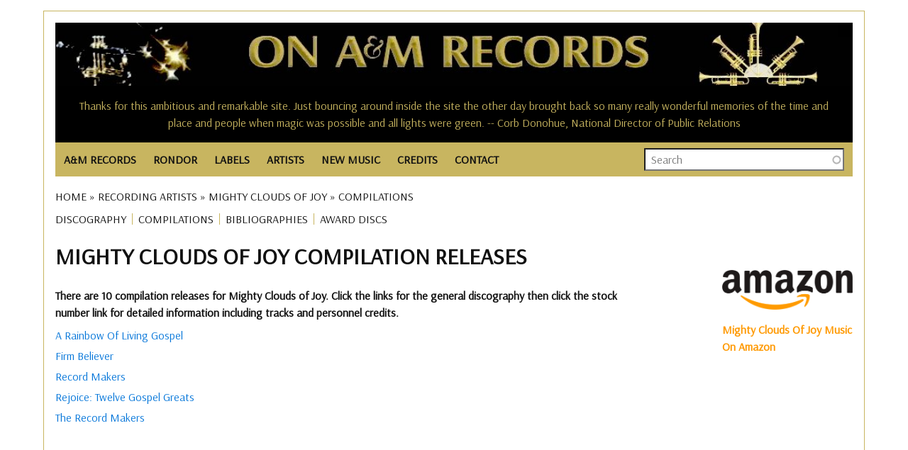

--- FILE ---
content_type: text/html; charset=UTF-8
request_url: https://www.onamrecords.com/artists/mighty-clouds-of-joy/compilations
body_size: 8855
content:
<!DOCTYPE html>
<html lang="en" dir="ltr" prefix="og: https://ogp.me/ns#">
  <head>
    <meta charset="utf-8" />
<meta name="description" content="Discover Mighty Clouds of Joy appearances on compilation recordings. Explore the general discography then click the stock number for details including tracks and personnel." />
<meta name="robots" content="index, follow" />
<link rel="canonical" href="https://www.onamrecords.com/artists/mighty-clouds-of-joy/compilations" />
<meta name="author" content="Leslie J Pfenninger" />
<link rel="image_src" href="https://www.onamrecords.com/media/60780" />
<meta property="og:site_name" content="On A&amp;M Records" />
<meta property="og:type" content="music" />
<meta property="og:url" content="https://www.onamrecords.com/artists/mighty-clouds-of-joy/compilations" />
<meta property="og:title" content="Mighty Clouds of Joy Compilation Releases | On A&amp;M Records" />
<meta property="og:description" content="Discover Mighty Clouds of Joy appearances on compilation recordings. Explore the general discography then click the stock number for details including tracks and personnel." />
<meta property="og:image" content="https://www.onamrecords.com/media/60780" />
<meta property="og:image:type" content="image/jpg" />
<meta property="og:image:alt" content="On A&amp;M Records Logo" />
<meta property="article:author" content="100062981841558" />
<meta property="article:publisher" content="100062981841558" />
<meta name="twitter:card" content="summary" />
<meta name="twitter:description" content="Discover Mighty Clouds of Joy appearances on compilation recordings. Explore the general discography then click the stock number for details including tracks and personnel." />
<meta name="twitter:title" content="Mighty Clouds of Joy Compilation Releases | On A&amp;M Records" />
<meta name="twitter:image" content="https://www.onamrecords.com/media/60780" />
<meta name="twitter:image:alt" content="On A&amp;M Records logo" />
<meta name="Generator" content="Drupal 10 (https://www.drupal.org)" />
<meta name="MobileOptimized" content="width" />
<meta name="HandheldFriendly" content="true" />
<meta name="viewport" content="width=device-width, initial-scale=1.0" />
<link rel="icon" href="/themes/custom/main_pip/favicon.ico" type="image/vnd.microsoft.icon" />

    <title>Mighty Clouds of Joy Compilation Releases | On A&amp;M Records</title>
    <link rel="stylesheet" media="all" href="/sites/default/files/css/css_gcqeyIQRZ1iUHBB8Wa6JfyvEstpZ0z4Md_MGjJZOPeI.css?delta=0&amp;language=en&amp;theme=main_pip&amp;include=eJx1jkEOQiEMBS_El6N4BNJfKzYWijzQ4OlNNDFu3EwmsxrmdJs-BBGmfD1WCWwErLgTvl4EoCwI7F1i9V7I9CmhkNbUtMVsvpNtGMu05p_unk22s9eBAKHOl0RNE83h7KWZDIl_esDCkPIZuas8EN88FD9NkxeBzEj3" />
<link rel="stylesheet" media="all" href="/sites/default/files/css/css_3lMASkqkD9b0MiDaRDIaH-_COurHc3dkZzLfq9ojLaY.css?delta=1&amp;language=en&amp;theme=main_pip&amp;include=eJx1jkEOQiEMBS_El6N4BNJfKzYWijzQ4OlNNDFu3EwmsxrmdJs-BBGmfD1WCWwErLgTvl4EoCwI7F1i9V7I9CmhkNbUtMVsvpNtGMu05p_unk22s9eBAKHOl0RNE83h7KWZDIl_esDCkPIZuas8EN88FD9NkxeBzEj3" />
<link rel="stylesheet" media="all" href="//fonts.googleapis.com/css?family=Arsenal:wght@400;700&amp;display=swap" />

    <script type="application/json" data-drupal-selector="drupal-settings-json">{"path":{"baseUrl":"\/","pathPrefix":"","currentPath":"artists\/mighty-clouds-of-joy\/compilations","currentPathIsAdmin":false,"isFront":false,"currentLanguage":"en"},"pluralDelimiter":"\u0003","suppressDeprecationErrors":true,"gtag":{"tagId":"","consentMode":false,"otherIds":[],"events":[],"additionalConfigInfo":[]},"ajaxPageState":{"libraries":"[base64]","theme":"main_pip","theme_token":null},"ajaxTrustedUrl":{"\/search-all":true},"gtm":{"tagId":null,"settings":{"data_layer":"dataLayer","include_classes":false,"allowlist_classes":"","blocklist_classes":"","include_environment":false,"environment_id":"","environment_token":""},"tagIds":["GTM-KLCQVD9W"]},"search_api_autocomplete":{"search":{"auto_submit":true}},"user":{"uid":0,"permissionsHash":"2ed79cadf44751af54dde35512cb519f8bc51df2bca36d4b2bbeae0c9079b00b"}}</script>
<script src="/sites/default/files/js/js_G1a124WYWnVnE7uYReloK1WshD20oyjS-F7LW6fWSSI.js?scope=header&amp;delta=0&amp;language=en&amp;theme=main_pip&amp;include=eJx1y0EKwzAMRNELmfoo3WQvVCFUp5blWDL0-E1WaQrdDPwHQwTbtGDPXgu97o2TmEllCJQs-_z2DVd8X1GTYmnQS8-uOEK5Tf8yG4GPyqeEyf5eDvTkjIOegL0AzjAy7ZWD8x__ACErRcI"></script>
<script src="/modules/contrib/google_tag/js/gtag.js?t8q2ax"></script>
<script src="/modules/contrib/google_tag/js/gtm.js?t8q2ax"></script>

  </head>
  <body class="page-path-artists-mighty-clouds-of-joy-compilations path-artists">
        <a href="#main-content" class="visually-hidden focusable skip-link">
      Skip to main content
    </a>
    <noscript><iframe src="https://www.googletagmanager.com/ns.html?id=GTM-KLCQVD9W"
                  height="0" width="0" style="display:none;visibility:hidden"></iframe></noscript>

      <div class="dialog-off-canvas-main-canvas" data-off-canvas-main-canvas>
    <div class="layout-container">

  <header class="layout-header-container">
    
      <div class="region region-header">
    <div id="block-userloginbutton-2" class="block block-pip-custom-blocks block-user-login-button">
  
    
      <a class = "user-login-button" href="https://www.onamrecords.com/user/login"> </a>
  </div>
<div id="block-sitelogo" class="block block-pip-custom-blocks block-site-logo">
  
    
      <div class ="site-logo">
    <a href="/" title="Homepage" rel="homepage">
        <img src="https://www.onamrecords.com/modules/custom/pip_custom_blocks/images/site/logo-old.jpg" alt="site logo" typeof="foaf:Image">
    </a>
</div>

  </div>
<div class="data-nosnippet block block-cc-quotes block-site-quotes-block" id="block-sitequotes">
  
    
      <h6>Thanks for this ambitious and remarkable site. Just bouncing around inside the site the other day brought back so many really wonderful memories of the time and place and people when magic was possible and all lights were green. -- Corb Donohue, National Director of Public Relations</h6><h6>Wow, what an incredible site you've created! I can't believe you have not only the names of the Carpenters, but of even the real carpenters like the La Prell twins, etc. -- Jim McCrary, Photographer</h6><h6>Thanks so much Les. It's really an amazing site. -- Janette Rogers Sarabia, Director of Artist Relations</h6><h6>Thanks for putting together this great website about A&amp;M Records. -- Clyde Kaplan, Engineer, A&amp;M Studios</h6><h6>This is totally great. Brings back great memories of my years in Canada. -- Charly Prevost</h6><h6>I just saw the A&amp;M website, very impressive. -- Larry Weintraub, Vice President of A&amp;R</h6><h6>I'm so delighted to see it! Many of us have incredible memories and ongoing great comraderie from those years on The Lot....and I am so glad to see this happen now! -- Cheryl McEnaney, National Artist Development Manager</h6><h6>Thanks so much for all you do for all of us!!!! -- Monique Augusta</h6><h6>Glad to know that you have set up this site. What a neat way to stay in touch. Great job! -- Xander Smith (Other Star People)</h6><h6>Thanks, Les! It's so wonderful that you are so involved with the website. I have such fantastic memories of my time spent at A&amp;M. It was definitely a magical place. -- Stacie Surabian, A&amp;M Sales</h6><h6>Clyde Kaplan, Engineer, A&amp;M Studios -- Thanks for putting together this great website about A&amp;M Records.</h6><h6>Thanks for doing such epic work on the site. Salut! -- Max Hutchinson</h6><h6>Congratulations on a great web site. Thanks for all your efforts in making this site. -- Bill Morgan, Director, Technical Engineering, A&amp;M Studios</h6><h6>Going through this site reminded me of what I loved about working for A&amp;M. -- Colin Sowa</h6><h6>Thanks Leslie for doing this. It's great to have this resource. You're awesome for keeping it going. -- Carmen DeVida</h6><h6>Congratulations on your internet site. I would like to be included on your staff list as I worked for A&amp;M in Toronto and London. -- France Tetreault-Thomson, Assistant A&amp;R</h6><h6>What a great site, lots of memories. -- Paul McKenna</h6><h6>Thanks Les, I've spoken with more old friends from A&amp;M in the last week than in the last decabe. All because of your site -- Alan Oken</h6><h6>You sure have a buzz going. I've had 3 emails from A&amp;Mers today alone. Good luck! -- Andy French, Director, Artist Relations &amp; Artist Development</h6><h6>Great site....brings back a lot of memories. -- Aaron Jacoves, Director of A&amp;R</h6><h6>Thanks so much Les. It's really an amazing site. -- Janette Rogers Sarabia, Director of Artist Relations</h6><h6>Clyde Kaplan, Engineer, A&amp;M Studios -- Thanks for putting together this great website about A&amp;M Records.</h6><h6>Your website is absolutely ACE ACE ACE!!! It is great to see real top work and dedication towards a label that meant so much to many. -- Jay Schatz / Chris Skane, A&amp;R / A&amp;M Associated Labels</h6><h6>You sure have a buzz going. I've had 3 emails from A&amp;Mers today alone. Good luck! -- Andy French, Director, Artist Relations &amp; Artist Development</h6><h6>This is totally great. Brings back great memories of my years in Canada. -- Charly Prevost</h6><h6>Great site I just stumbled across, would appreciate my 'all access pass'. -- Jimmy Zisson, General Manager of A&amp;M Records, New York</h6><h6>It is great to have a site for the A&amp;M family. -- Mary (Sukkestad) Mack, Executive Secretary, International Dept.</h6><h6>Thanks for doing such epic work on the site. Salut! -- Max Hutchinson</h6><h6>Thanks for this ambitious and remarkable site. Just bouncing around inside the site the other day brought back so many really wonderful memories of the time and place and people when magic was possible and all lights were green. -- Corb Donohue, National Director of Public Relations</h6><h6>Pretty cool site. Nice to see that the history of the label - which was its greatest asset - has not been forgotten. -- Brandon Costas, Sales Coordinator</h6><h6>Great site I just stumbled across, would appreciate my 'all access pass'. -- Jimmy Zisson, General Manager of A&amp;M Records, New York</h6><h6>...very fun to see this....Many thanks for your efforts....Best -- Juliea 'Jools' Clarke</h6><h6>Thanks for this site--best of luck with it! -- David Bradstreet</h6><h6>Thanks for all the work you do for the website. -- Gary Mannon, A&amp;M Studios</h6><h6>Thank you so much for all of your help. It is a great site. Thank you for helping to keep these bands relevant. -- Andrea Bricklin (Bricklin)</h6><h6>A&amp;M Records was home to me in the '70s. Chuck, Brenda, Gil, Marsha, Rita Ross and family gave me my first intro to the music business and put me on the right track to my own family and an historic artistic career. Love to all. -- Ron Artis, Almo/Irving Music</h6><h6>This is a great site! Thanks for keeping the memories alive.... -- Jerimaya Grabher</h6><h6>What a great site - Thank you for organizing it. You have continued the family spirit that Herb and Jerry worked so hard to create - and that is so hard to find otherwise. -- Sharon Steeley, Music Video Promotion</h6><h6>Kudos to you for recognizing possibly the ultimate artist/people friendly label. -- Ed Rivadavia, Northern Midwest Promotion Manager</h6><h6>I was just talking to Derek Alpert today...and we had a blast pawing around on this website together. I think it's so cool that you did this! -- Doreen Ringer-Ross</h6><h6> -- </h6><h6>I am genuinely so happy to see this site--my daughter's picture is on the cover of one of those catalogs -- Rob Gold, Executive Director of Advertising and Merchandising, A&amp;M Records</h6><h6>This is a great site! Thanks for keeping the memories alive.... -- Jerimaya Grabher</h6><h6>I love that you're keeping our history alive. -- Mary Ann Johnson, Artist Relations</h6><h6>Congratulations Leslie on all the good work you do for the A&amp;M community. -- Al Cafaro, President and CEO, A&amp;M Records</h6><h6>Congratulations on your internet site. I would like to be included on your staff list as I worked for A&amp;M in Toronto and London. -- France Tetreault-Thomson, Assistant A&amp;R</h6><h6>Fantastic Site! Great Work! -- Jean Pierre Guilbert, V.P. Promotion &amp; Artist Development (A&amp;M Canada)</h6><h6>Thank you for sharing with us and for your dedication to A&amp;M Records. It's so wonderful to have a connection to my past. -- Sherry Jones Levy, A&amp;M NYC</h6><h6>I have enjoyed the A&amp;M website you created and visit it often. -- Chuck Beeson, Art Director</h6><h6>Thank you so much!! I love the A&amp;M site. -- Toni Tennille</h6><h6>Thanks so much for keeping in touch and keeping so many of us in the loop! I couldn't agree more that A&amp;M's biggest 'hit' is the legacy of warm comraderie and real friendship that our collective years there engendered. -- Cheryl McEnaney</h6><h6>The website is Great! It really took me back down memory lane. Keep up the good work and thank you! -- Janice Hague, International Promotions Manager, A&amp;M Records GB</h6><h6>Your site is being passed around and mentioned to all ex A&amp;M employees. Your site is great and I'd love to be a part. Thanks for your time and good luck. -- Joe James, Technical Manager, A&amp;M Studios</h6><h6>I came across the site by co-incidence - congratulations! A great initiative and nicely done. -- Russ Curry, VP European Operations</h6><h6>It's good to see someone reminding us of the special organization A&amp;M was -- John Hawkins (Edenstreet)</h6><h6>This site is AMAZING! THANK YOU! As a fan...and as someone humbled and honored to be ON this list. Outstanding. -- Monte Warden</h6><h6>I have nothing but positive things to say about you and what you have done to help keep alive the spirit of A&amp;M. -- Al Marks (Promotion, Artist Development)</h6><h6>Just a brief note to say thanks for ALL you do in keeping us A&amp;M-ers consistently in the know. My years there were so wonderful and filled with fond memories. Thanks for keeping that alive. -- Miriam Heiman</h6><h6>I had such a good time at A&amp;M, so it's nice to still feel part of it. Keep up the good work with the website. -- Alex Hutchinson, A&amp;M Records, Ltd., Art Department</h6><h6>You're right about the specialness of A&amp;M. It's so hard to explain, but it really was unique. A Camelot, if you will. Thanks for your efforts -- Richard Pachter, Promotions</h6><h6>It's a pretty interesting looking site and I'll check it out further. -- Robin Kirby, Western Regional Sales/Marketing Director</h6><h6>Wow, what an incredible site you've created! I can't believe you have not only the names of the Carpenters, but of even the real carpenters like the La Prell twins, etc. -- Jim McCrary, Photographer</h6><h6>Thank you so much!! I love the A&amp;M site. -- Toni Tennille</h6><h6>Thanks for making the site and I'll be checking in to see what's happenin'. -- Richard Cottrell</h6><h6>Thanks for making the site and I'll be checking in to see what's happenin'. -- Richard Cottrell</h6><h6>A friend forwarded the link to your site, it's amazing! -- Monique McGuffin, Graphics Coordinator</h6><h6>Going through this site reminded me of what I loved about working for A&amp;M. -- Colin Sowa</h6><h6>Thanks for all your amazing work with keeping us all connected. -- Doria Leong</h6><h6>I have nothing but positive things to say about you and what you have done to help keep alive the spirit of A&amp;M. -- Al Marks (Promotion, Artist Development)</h6><h6>Keep up the great work on the site. -- Don Rodgers, Promotion Manager, Mid-Western Region, Canada</h6><h6>It's a pretty interesting looking site and I'll check it out further. -- Robin Kirby, Western Regional Sales/Marketing Director</h6><h6>I've just discovered your web site. Holy smoke!!!!! -- Geoffrey B. Schulman, Director of A&amp;R Administration, Los Angeles</h6><h6>I love the website! -- Jewell Kumjian, A&amp;M Studios Concierge</h6><h6>Your knowledge and research is both amazing, and from what I viewed, about 98% accurate. -- Randy Alpert (Capt. Badazz)</h6><h6>Thanks for all your hard work in gathering this fantastic web resource of one of the greatest companies that ever existed. -- Jim McCrary, Photographer</h6><h6>Your knowledge and research is both amazing, and from what I viewed, about 98% accurate. -- Randy Alpert (Capt. Badazz)</h6><h6>Fantastic Site! Great Work! -- Jean Pierre Guilbert, V.P. Promotion &amp; Artist Development (A&amp;M Canada)</h6><h6>Thanks, this is a great site. -- Barbara West, Sr. Director of Business / Legal Affairs</h6><h6>Great site...thanks Leslie. -- J. B. Brenner</h6><h6>Wow Leslie!! Lots of great work here... Love what you did! -- Randy Alpert (Captain Badazz)</h6><h6>I'm always amazed every time I spend time on the site and imagine the enormous amount of work and time it has taken you to build this. It's a smorgasboard of history... -- Frann Altman</h6><h6>...very fun to see this....Many thanks for your efforts....Best -- Juliea 'Jools' Clarke</h6><h6>I love that you're keeping our history alive. -- Mary Ann Johnson, Artist Relations</h6><h6>This is great to see all the names of all of the friends of such a very special place. Thank you! -- Leigh Jackson, Artist Development</h6><h6>Thanks the site is awesome! -- David Abrahams, Audio Librarian</h6><h6>Thanks so much for keeping in touch and keeping so many of us in the loop! I couldn't agree more that A&amp;M's biggest 'hit' is the legacy of warm comraderie and real friendship that our collective years there engendered. -- Cheryl McEnaney</h6><h6>Your website is absolutely ACE ACE ACE!!! It is great to see real top work and dedication towards a label that meant so much to many. -- Jay Schatz / Chris Skane, A&amp;R / A&amp;M Associated Labels</h6><h6>The website is Great! It really took me back down memory lane. Keep up the good work and thank you! -- Janice Hague, International Promotions Manager, A&amp;M Records GB</h6><h6>What a fabulous site! It certainly brings back a lot of memories… -- David Browde, College Promotions</h6><h6>I love the website! -- Jewell Kumjian, A&amp;M Studios Concierge</h6><h6>This is a great web site on A&amp;M. -- Gary Mannon, A&amp;M Studios</h6><h6>You have made me feel like I have come home safely to family, exactly what the A&amp;M spirit was all about. -- Babs Stock</h6><h6>Your site is being passed around and mentioned to all ex A&amp;M employees. Your site is great and I'd love to be a part. Thanks for your time and good luck. -- Joe James, Technical Manager, A&amp;M Studios</h6><h6>I was just talking to Derek Alpert today...and we had a blast pawing around on this website together. I think it's so cool that you did this! -- Doreen Ringer-Ross</h6><h6>Thank you Leslie. -- Al Cafaro, CEO, A&amp;M Records</h6>
  </div>

  </div>

  </header>

  <div class="layout-nav-container">
      <div class="region region-nav">
    <nav role="navigation" aria-labelledby="block-main-pip-main-menu-menu" id="block-main-pip-main-menu" class="block block-menu navigation menu--main">
            
  <h2 class="visually-hidden" id="block-main-pip-main-menu-menu">Main navigation</h2>
  

        
<nav class="main-nav">

    <input id="main-menu-state" type="checkbox"/>
  <label class="main-menu-btn" for="main-menu-state">
    <span class="main-menu-btn-icon"></span> Toggle main menu visibility
  </label>

  <ul id="main-menu" class="sm">
    
      
      <li >

        <a href="/labels/a-m-records">A&amp;M RECORDS</a>
                  <ul>
            <li>
                                    <a href="/labels/a-m-records">A&amp;M Records (U.S.)</a>
                                    <a href="/labels/a-m-records-canada">A&amp;M Canada</a>
                                    <a href="/labels/a-m-records-europe">A&amp;M Europe</a>
                                    <a href="/labels/a-m-records-ltd">A&amp;M Ltd. (England)</a>
                                    <a href="/labels/a-m-in-japan">A&amp;M In Japan</a>
                                    <a href="https://www.onamrecords.com/labels/a-m-childrens-records">A&amp;M Childrens</a>
                                    <a href="/labels/a-m-films-video">A&amp;M Films &amp; Videos</a>
                                    <a href="/labels/a-m-studios">A&amp;M Studios</a>
                            </li>
          </ul>

              </li>
    
      
      <li >

        <a href="/labels/rondor-music-international">RONDOR</a>
                  <ul>
            <li>
                                    <a href="https://www.onamrecords.com/labels/rondor-music-international">Rondor History</a>
                                    <a href="/songwriters">Songs &amp; Songwriters</a>
                            </li>
          </ul>

              </li>
    
      
      <li >

        <a href="/labels">LABELS</a>
              </li>
    
      
      <li >

        <a href="/artists">ARTISTS</a>
              </li>
    
      
      <li >

        <a href="/new-music">NEW MUSIC</a>
              </li>
    
      
      <li >

        <a href="">CREDITS</a>
                  <ul>
            <li>
                                    <a href="/search-credits">Search Artists</a>
                                    <a href="/search-credits-role">Search Roles</a>
                            </li>
          </ul>

              </li>
    
      
      <li >

        <a href="/contact">CONTACT</a>
              </li>
      </ul>
</nav>

  </nav>
<div class="views-exposed-form block block-views block-views-exposed-filter-blocksearch-search" data-drupal-selector="views-exposed-form-search-search" id="block-exposedformsearchsearch">
  
    
      <form action="/search-all" method="get" id="views-exposed-form-search-search" accept-charset="UTF-8">
  <div class="form--inline clearfix">
  <div class="js-form-item form-item js-form-type-search-api-autocomplete form-type-search-api-autocomplete js-form-item-search-all form-item-search-all form-no-label">
        <input placeholder="Search" data-drupal-selector="edit-search-all" data-search-api-autocomplete-search="search" class="form-autocomplete form-text" data-autocomplete-path="/search_api_autocomplete/search?display=search&amp;&amp;filter=search_all" type="text" id="edit-search-all" name="search_all" value="" size="30" maxlength="128" />

        </div>
<div class="js-form-item form-item js-form-type-select form-type-select js-form-item-type-1 form-item-type-1">
      <label for="edit-type-1">Type</label>
        <select data-drupal-selector="edit-type-1" id="edit-type-1" name="type_1" class="form-select"><option value="All" selected="selected">- Any -</option><option value="discography">Discography</option><option value="group">Group / Ensemble</option><option value="label">Music Company</option><option value="solo_artist">Solo Artist</option><option value="songwriter">Songwriter</option><option value="songwriter_songs">Songwriter Songs</option><option value="various">Various</option><option value="videography">Videography</option></select>

        </div>
<div data-drupal-selector="edit-actions" class="form-actions js-form-wrapper form-wrapper" id="edit-actions"><input data-drupal-selector="edit-submit-search" type="submit" id="edit-submit-search" value="Search" class="button js-form-submit form-submit" />
</div>

</div>

</form>

  </div>

  </div>

    
  </div>

  <section class="layout-operations-container">
      <div class="region region-operations">
    <div data-drupal-messages-fallback class="hidden"></div>
<div id="block-breadcrumbs" class="block block-system block-system-breadcrumb-block">
  
    
        <nav class="breadcrumb" role="navigation" aria-labelledby="system-breadcrumb">
    <h2 id="system-breadcrumb" class="visually-hidden">Breadcrumb</h2>
    <ol>
          <li>
                  <a href="/">Home</a>
              </li>
          <li>
                  <a href="/artists">Recording Artists</a>
              </li>
          <li>
                  <a href="/artists/mighty-clouds-of-joy">Mighty Clouds of Joy</a>
              </li>
          <li>
                  Compilations
              </li>
        </ol>
  </nav>

  </div>
<div id="block-artistsmenu" class="block block-pip-custom-blocks block-artists-menu-block">
  
    
      <ul id="artist-menu">

  
  
          <li class="menu-item">
        <a href="/artists/mighty-clouds-of-joy/discography" title="DISCOGRAPHY">DISCOGRAPHY</a>
      </li>
      
      
          <li class="menu-item">
        <a href="/artists/mighty-clouds-of-joy/compilations" title="COMPILATIONS">COMPILATIONS</a>
      </li>
      
      
          <li class="menu-item">
        <a href="/artists/mighty-clouds-of-joy/bibliographies" title="BIBLIOGRAPHIES">BIBLIOGRAPHIES</a>
      </li>
      
      
      
      
      
          <li class="menu-item">
        <a href="/artists/mighty-clouds-of-joy/award-discs" title="AWARD DISCS">AWARD DISCS</a>
      </li>
      
</ul>

  </div>

  </div>

  </section>

    <main role="main" class="has-sidebar-right">
          <a id="main-content" tabindex="-1"></a>      <div class="layout-content-container">
        <div class="layout-content">
            <div class="region region-content">
    <div id="block-main-pip-content" class="block block-system block-system-main-block">
  
    
      <div class="views-element-container"><div class="view view-csv-various-tracks view-id-csv_various_tracks view-display-id-overview js-view-dom-id-9e60d4efb4f38ab2a05e6bb86194fc0eddc263f53081587bb5d4aee88aa784f3">
  
    
      <div class="view-header">
      <h1>Mighty Clouds of Joy Compilation Releases</h1>
<p><b>There are 10 compilation releases for Mighty Clouds of Joy. Click the links for the general discography then click the stock number link for detailed information including tracks and personnel credits.</b></p>
    </div>
      
      <div class="view-content">
      


<p class="table-toggle-switch">
      A Rainbow Of Living Gospel
  </p>


<table class="views-table views-view-table cols-5" style="display: none;">

      <thead>
    <tr>
                                
      <th id="view-stock-number-table-column" class="views-field views-field-stock-number" scope="col">Stock</th>
                                
      <th id="view-name-table-column" class="views-field views-field-name" scope="col">Track Title</th>
                                
      <th id="view-label-table-column" class="views-field views-field-label" scope="col">Label</th>
                                
      <th id="view-country-table-column" class="views-field views-field-country" scope="col">Country</th>
                                
      <th id="view-format-table-column" class="views-field views-field-format" scope="col">Format</th>
          </tr>
    </thead>
        <tbody>
          <tr>
                                                                                      <td headers="view-stock-number-table-column" class="views-field views-field-stock-number"><a href="/various/japan/horizon-records/c28y-3192">C28Y 3192</a>          </td>
                                                                                      <td headers="view-name-table-column" class="views-field views-field-name">Closer Than You Think          </td>
                                                                                      <td headers="view-label-table-column" class="views-field views-field-label">Horizon Records          </td>
                                                                                      <td headers="view-country-table-column" class="views-field views-field-country">Japan          </td>
                                                                                      <td headers="view-format-table-column" class="views-field views-field-format">          </td>
              </tr>
          <tr>
                                                                                      <td headers="view-stock-number-table-column" class="views-field views-field-stock-number"><a href="/various/japan/horizon-records/d32y-3170">D32Y 3170</a>          </td>
                                                                                      <td headers="view-name-table-column" class="views-field views-field-name">Closer Than You Think          </td>
                                                                                      <td headers="view-label-table-column" class="views-field views-field-label">Horizon Records          </td>
                                                                                      <td headers="view-country-table-column" class="views-field views-field-country">Japan          </td>
                                                                                      <td headers="view-format-table-column" class="views-field views-field-format">          </td>
              </tr>
          <tr>
                                                                                      <td headers="view-stock-number-table-column" class="views-field views-field-stock-number"><a href="/various/japan/horizon-records/c28y-3192">C28Y 3192</a>          </td>
                                                                                      <td headers="view-name-table-column" class="views-field views-field-name">God Is Always Standing By          </td>
                                                                                      <td headers="view-label-table-column" class="views-field views-field-label">Horizon Records          </td>
                                                                                      <td headers="view-country-table-column" class="views-field views-field-country">Japan          </td>
                                                                                      <td headers="view-format-table-column" class="views-field views-field-format">          </td>
              </tr>
          <tr>
                                                                                      <td headers="view-stock-number-table-column" class="views-field views-field-stock-number"><a href="/various/japan/horizon-records/d32y-3170">D32Y 3170</a>          </td>
                                                                                      <td headers="view-name-table-column" class="views-field views-field-name">God Is Always Standing By          </td>
                                                                                      <td headers="view-label-table-column" class="views-field views-field-label">Horizon Records          </td>
                                                                                      <td headers="view-country-table-column" class="views-field views-field-country">Japan          </td>
                                                                                      <td headers="view-format-table-column" class="views-field views-field-format">          </td>
              </tr>
        </tbody>
</table>



<p class="table-toggle-switch">
      Firm Believer
  </p>


<table class="views-table views-view-table cols-5" style="display: none;">

      <thead>
    <tr>
                                
      <th id="view-stock-number-table-column--2" class="views-field views-field-stock-number" scope="col">Stock</th>
                                
      <th id="view-name-table-column--2" class="views-field views-field-name" scope="col">Track Title</th>
                                
      <th id="view-label-table-column--2" class="views-field views-field-label" scope="col">Label</th>
                                
      <th id="view-country-table-column--2" class="views-field views-field-country" scope="col">Country</th>
                                
      <th id="view-format-table-column--2" class="views-field views-field-format" scope="col">Format</th>
          </tr>
    </thead>
        <tbody>
          <tr>
                                                                                      <td headers="view-stock-number-table-column--2" class="views-field views-field-stock-number"><a href="/various/united-states/word-records/wr-8294">WR 8294</a>          </td>
                                                                                      <td headers="view-name-table-column--2" class="views-field views-field-name">Jesus Is the Rock          </td>
                                                                                      <td headers="view-label-table-column--2" class="views-field views-field-label">Word Records          </td>
                                                                                      <td headers="view-country-table-column--2" class="views-field views-field-country">United States          </td>
                                                                                      <td headers="view-format-table-column--2" class="views-field views-field-format">          </td>
              </tr>
        </tbody>
</table>



<p class="table-toggle-switch">
      Record Makers
  </p>


<table class="views-table views-view-table cols-5" style="display: none;">

      <thead>
    <tr>
                                
      <th id="view-stock-number-table-column--3" class="views-field views-field-stock-number" scope="col">Stock</th>
                                
      <th id="view-name-table-column--3" class="views-field views-field-name" scope="col">Track Title</th>
                                
      <th id="view-label-table-column--3" class="views-field views-field-label" scope="col">Label</th>
                                
      <th id="view-country-table-column--3" class="views-field views-field-country" scope="col">Country</th>
                                
      <th id="view-format-table-column--3" class="views-field views-field-format" scope="col">Format</th>
          </tr>
    </thead>
        <tbody>
          <tr>
                                                                                      <td headers="view-stock-number-table-column--3" class="views-field views-field-stock-number"><a href="/various/japan/a-m-records/amp-25005">AMP 25005</a>          </td>
                                                                                      <td headers="view-name-table-column--3" class="views-field views-field-name">Everybody Ought to Praise His Name          </td>
                                                                                      <td headers="view-label-table-column--3" class="views-field views-field-label">A&amp;M Records          </td>
                                                                                      <td headers="view-country-table-column--3" class="views-field views-field-country">Japan          </td>
                                                                                      <td headers="view-format-table-column--3" class="views-field views-field-format">          </td>
              </tr>
        </tbody>
</table>



<p class="table-toggle-switch">
      Rejoice:  Twelve Gospel Greats
  </p>


<table class="views-table views-view-table cols-5" style="display: none;">

      <thead>
    <tr>
                                
      <th id="view-stock-number-table-column--4" class="views-field views-field-stock-number" scope="col">Stock</th>
                                
      <th id="view-name-table-column--4" class="views-field views-field-name" scope="col">Track Title</th>
                                
      <th id="view-label-table-column--4" class="views-field views-field-label" scope="col">Label</th>
                                
      <th id="view-country-table-column--4" class="views-field views-field-country" scope="col">Country</th>
                                
      <th id="view-format-table-column--4" class="views-field views-field-format" scope="col">Format</th>
          </tr>
    </thead>
        <tbody>
          <tr>
                                                                                      <td headers="view-stock-number-table-column--4" class="views-field views-field-stock-number"><a href="/various/japan/a-m-records/d25y-3302">D25Y 3302</a>          </td>
                                                                                      <td headers="view-name-table-column--4" class="views-field views-field-name">Love Lifted Me          </td>
                                                                                      <td headers="view-label-table-column--4" class="views-field views-field-label">A&amp;M Records          </td>
                                                                                      <td headers="view-country-table-column--4" class="views-field views-field-country">Japan          </td>
                                                                                      <td headers="view-format-table-column--4" class="views-field views-field-format">          </td>
              </tr>
          <tr>
                                                                                      <td headers="view-stock-number-table-column--4" class="views-field views-field-stock-number"><a href="/various/united-states/word-records/75021-8419">75021 8419</a>          </td>
                                                                                      <td headers="view-name-table-column--4" class="views-field views-field-name">Love Lifted Me          </td>
                                                                                      <td headers="view-label-table-column--4" class="views-field views-field-label">Word Records          </td>
                                                                                      <td headers="view-country-table-column--4" class="views-field views-field-country">United States          </td>
                                                                                      <td headers="view-format-table-column--4" class="views-field views-field-format">          </td>
              </tr>
          <tr>
                                                                                      <td headers="view-stock-number-table-column--4" class="views-field views-field-stock-number"><a href="/various/united-states/word-records/wr-8419">WR 8419</a>          </td>
                                                                                      <td headers="view-name-table-column--4" class="views-field views-field-name">Love Lifted Me          </td>
                                                                                      <td headers="view-label-table-column--4" class="views-field views-field-label">Word Records          </td>
                                                                                      <td headers="view-country-table-column--4" class="views-field views-field-country">United States          </td>
                                                                                      <td headers="view-format-table-column--4" class="views-field views-field-format">          </td>
              </tr>
        </tbody>
</table>



<p class="table-toggle-switch">
      The Record Makers
  </p>


<table class="views-table views-view-table cols-5" style="display: none;">

      <thead>
    <tr>
                                
      <th id="view-stock-number-table-column--5" class="views-field views-field-stock-number" scope="col">Stock</th>
                                
      <th id="view-name-table-column--5" class="views-field views-field-name" scope="col">Track Title</th>
                                
      <th id="view-label-table-column--5" class="views-field views-field-label" scope="col">Label</th>
                                
      <th id="view-country-table-column--5" class="views-field views-field-country" scope="col">Country</th>
                                
      <th id="view-format-table-column--5" class="views-field views-field-format" scope="col">Format</th>
          </tr>
    </thead>
        <tbody>
          <tr>
                                                                                      <td headers="view-stock-number-table-column--5" class="views-field views-field-stock-number"><a href="/various/japan/horizon-records/amp-25012">AMP 25012</a>          </td>
                                                                                      <td headers="view-name-table-column--5" class="views-field views-field-name">Everybody Ought to Praise His Name          </td>
                                                                                      <td headers="view-label-table-column--5" class="views-field views-field-label">Horizon Records          </td>
                                                                                      <td headers="view-country-table-column--5" class="views-field views-field-country">Japan          </td>
                                                                                      <td headers="view-format-table-column--5" class="views-field views-field-format">          </td>
              </tr>
        </tbody>
</table>

    </div>
  
          </div>
</div>

  </div>

  </div>

        </div>
                  <aside class="layout-sidebar-right" role="complementary">
              <div class="region region-sidebar-right">
    <div id="block-addthisblock" class="block block-pip-custom-blocks block-addthisblock">
  
    
      <div class="addthis_inline_share_toolbox"></div>

  </div>
<div id="block-advertamazon" class="block block-pip-custom-blocks block-advert-amazon">
  
    
      

<img src="https://www.onamrecords.com/modules/custom/pip_custom_blocks/images/site/Amazon_logo.png" alt="site logo" typeof="foaf:Image">
<a target="_blank" href="https://www.amazon.com/gp/search?ie=UTF8&tag=onamrecords-20&linkCode=ur2&linkId=81e2c20da2c0a2e629a64a2cf18ea75f&camp=1789&creative=9325&index=music&keywords=Mighty Clouds Of Joy">Mighty Clouds Of Joy Music On Amazon</a>

  </div>
<div id="block-advertgoogle" class="block block-pip-custom-blocks block-advert-google">
  
    
      <!--  GOOGLE RESPONSIVE SQUARE  AD -->
<script async src="https://pagead2.googlesyndication.com/pagead/js/adsbygoogle.js"></script>
<ins class="adsbygoogle"
     style="display:block"
     data-ad-client="ca-pub-1159300680802108"
     data-ad-slot="6306997671"
     data-ad-format="auto"
     data-full-width-responsive="true"></ins>
<script>
  (adsbygoogle = window.adsbygoogle || []).push({});
</script>

  </div>

  </div>

          </aside>
              </div>
    </main>

    <footer class="layout-footer-container" id="footer">
        <div class="region region-footer">
    <div id="block-footer-2" class="block block-pip-custom-blocks block-footer">
  
    
      <p>Copyright © 2002-2026 by Leslie J. Pfenninger. All rights reserved. No part of this site may be
  reproduced, stored or distributed in any form or by any means without the prior written permission of the
  owner.</p>


  </div>

  </div>

    </footer>

</div>
  </div>

    
    <script src="/sites/default/files/js/js_tmY3Ipdl10bZHCM5R_wo7fhVfvi5pOB0odntqiS0_I8.js?scope=footer&amp;delta=0&amp;language=en&amp;theme=main_pip&amp;include=eJx1y0EKwzAMRNELmfoo3WQvVCFUp5blWDL0-E1WaQrdDPwHQwTbtGDPXgu97o2TmEllCJQs-_z2DVd8X1GTYmnQS8-uOEK5Tf8yG4GPyqeEyf5eDvTkjIOegL0AzjAy7ZWD8x__ACErRcI"></script>

  </body>
</html>


--- FILE ---
content_type: text/html; charset=utf-8
request_url: https://www.google.com/recaptcha/api2/aframe
body_size: 265
content:
<!DOCTYPE HTML><html><head><meta http-equiv="content-type" content="text/html; charset=UTF-8"></head><body><script nonce="beBoQp8lPHjmHsA-mn8bJA">/** Anti-fraud and anti-abuse applications only. See google.com/recaptcha */ try{var clients={'sodar':'https://pagead2.googlesyndication.com/pagead/sodar?'};window.addEventListener("message",function(a){try{if(a.source===window.parent){var b=JSON.parse(a.data);var c=clients[b['id']];if(c){var d=document.createElement('img');d.src=c+b['params']+'&rc='+(localStorage.getItem("rc::a")?sessionStorage.getItem("rc::b"):"");window.document.body.appendChild(d);sessionStorage.setItem("rc::e",parseInt(sessionStorage.getItem("rc::e")||0)+1);localStorage.setItem("rc::h",'1768868963391');}}}catch(b){}});window.parent.postMessage("_grecaptcha_ready", "*");}catch(b){}</script></body></html>

--- FILE ---
content_type: text/css
request_url: https://www.onamrecords.com/sites/default/files/css/css_3lMASkqkD9b0MiDaRDIaH-_COurHc3dkZzLfq9ojLaY.css?delta=1&language=en&theme=main_pip&include=eJx1jkEOQiEMBS_El6N4BNJfKzYWijzQ4OlNNDFu3EwmsxrmdJs-BBGmfD1WCWwErLgTvl4EoCwI7F1i9V7I9CmhkNbUtMVsvpNtGMu05p_unk22s9eBAKHOl0RNE83h7KWZDIl_esDCkPIZuas8EN88FD9NkxeBzEj3
body_size: 6732
content:
/* @license MIT https://github.com/necolas/normalize.css/blob/3.0.3/LICENSE.md */
html{font-family:sans-serif;-ms-text-size-adjust:100%;-webkit-text-size-adjust:100%;}body{margin:0;}article,aside,details,figcaption,figure,footer,header,hgroup,main,menu,nav,section,summary{display:block;}audio,canvas,progress,video{display:inline-block;vertical-align:baseline;}audio:not([controls]){display:none;height:0;}[hidden],template{display:none;}a{background-color:transparent;}a:active,a:hover{outline:0;}abbr[title]{border-bottom:1px dotted;}b,strong{font-weight:bold;}dfn{font-style:italic;}h1{font-size:2em;margin:0.67em 0;}mark{background:#ff0;color:#000;}small{font-size:80%;}sub,sup{font-size:75%;line-height:0;position:relative;vertical-align:baseline;}sup{top:-0.5em;}sub{bottom:-0.25em;}img{border:0;}svg:not(:root){overflow:hidden;}figure{margin:1em 40px;}hr{box-sizing:content-box;height:0;}pre{overflow:auto;}code,kbd,pre,samp{font-family:monospace,monospace;font-size:1em;}button,input,optgroup,select,textarea{color:inherit;font:inherit;margin:0;}button{overflow:visible;}button,select{text-transform:none;}button,html input[type="button"],input[type="reset"],input[type="submit"]{-webkit-appearance:button;cursor:pointer;}button[disabled],html input[disabled]{cursor:default;}button::-moz-focus-inner,input::-moz-focus-inner{border:0;padding:0;}input{line-height:normal;}input[type="checkbox"],input[type="radio"]{box-sizing:border-box;padding:0;}input[type="number"]::-webkit-inner-spin-button,input[type="number"]::-webkit-outer-spin-button{height:auto;}input[type="search"]{-webkit-appearance:textfield;box-sizing:content-box;}input[type="search"]::-webkit-search-cancel-button,input[type="search"]::-webkit-search-decoration{-webkit-appearance:none;}fieldset{border:1px solid #c0c0c0;margin:0 2px;padding:0.35em 0.625em 0.75em;}legend{border:0;padding:0;}textarea{overflow:auto;}optgroup{font-weight:bold;}table{border-collapse:collapse;border-spacing:0;}td,th{padding:0;}
@media (min--moz-device-pixel-ratio:0){summary{display:list-item;}}
/* @license GPL-2.0-or-later https://www.drupal.org/licensing/faq */
.action-links{margin:1em 0;padding:0;list-style:none;}[dir="rtl"] .action-links{margin-right:0;}.action-links li{display:inline-block;margin:0 0.3em;}.action-links li:first-child{margin-left:0;}[dir="rtl"] .action-links li:first-child{margin-right:0;margin-left:0.3em;}.button-action{display:inline-block;padding:0.2em 0.5em 0.3em;text-decoration:none;line-height:160%;}.button-action::before{margin-left:-0.1em;padding-right:0.2em;content:"+";font-weight:900;}[dir="rtl"] .button-action::before{margin-right:-0.1em;margin-left:0;padding-right:0;padding-left:0.2em;}
.breadcrumb{padding-bottom:0.5em;}.breadcrumb ol{margin:0;padding:0;}[dir="rtl"] .breadcrumb ol{margin-right:0;}.breadcrumb li{display:inline;margin:0;padding:0;list-style-type:none;}.breadcrumb li::before{content:" \BB ";}.breadcrumb li:first-child::before{content:none;}
.button,.image-button{margin-right:1em;margin-left:1em;}.button:first-child,.image-button:first-child{margin-right:0;margin-left:0;}
.collapse-processed > summary{padding-right:0.5em;padding-left:0.5em;}.collapse-processed > summary::before{float:left;width:1em;height:1em;content:"";background:url(/themes/contrib/classy/images/misc/menu-expanded.png) 0 100% no-repeat;}[dir="rtl"] .collapse-processed > summary::before{float:right;background-position:100% 100%;}.collapse-processed:not([open]) > summary::before{-ms-transform:rotate(-90deg);-webkit-transform:rotate(-90deg);transform:rotate(-90deg);background-position:25% 35%;}[dir="rtl"] .collapse-processed:not([open]) > summary::before{-ms-transform:rotate(90deg);-webkit-transform:rotate(90deg);transform:rotate(90deg);background-position:75% 35%;}
.container-inline label::after,.container-inline .label::after{content:":";}.form-type-radios .container-inline label::after,.form-type-checkboxes .container-inline label::after{content:"";}.form-type-radios .container-inline .form-type-radio,.form-type-checkboxes .container-inline .form-type-checkbox{margin:0 1em;}.container-inline .form-actions,.container-inline.form-actions{margin-top:0;margin-bottom:0;}
details{margin-top:1em;margin-bottom:1em;border:1px solid #ccc;}details > .details-wrapper{padding:0.5em 1.5em;}summary{padding:0.2em 0.5em;cursor:pointer;}
.exposed-filters .filters{float:left;margin-right:1em;}[dir="rtl"] .exposed-filters .filters{float:right;margin-right:0;margin-left:1em;}.exposed-filters .form-item{margin:0 0 0.1em 0;padding:0;}.exposed-filters .form-item label{float:left;width:10em;font-weight:normal;}[dir="rtl"] .exposed-filters .form-item label{float:right;}.exposed-filters .form-select{width:14em;}.exposed-filters .current-filters{margin-bottom:1em;}.exposed-filters .current-filters .placeholder{font-weight:bold;font-style:normal;}.exposed-filters .additional-filters{float:left;margin-right:1em;}[dir="rtl"] .exposed-filters .additional-filters{float:right;margin-right:0;margin-left:1em;}
.field__label{font-weight:bold;}.field--label-inline .field__label,.field--label-inline .field__items{float:left;}.field--label-inline .field__label,.field--label-inline > .field__item,.field--label-inline .field__items{padding-right:0.5em;}[dir="rtl"] .field--label-inline .field__label,[dir="rtl"] .field--label-inline .field__items{padding-right:0;padding-left:0.5em;}.field--label-inline .field__label::after{content:":";}
form .field-multiple-table{margin:0;}form .field-multiple-table .field-multiple-drag{width:30px;padding-right:0;}[dir="rtl"] form .field-multiple-table .field-multiple-drag{padding-left:0;}form .field-multiple-table .field-multiple-drag .tabledrag-handle{padding-right:0.5em;}[dir="rtl"] form .field-multiple-table .field-multiple-drag .tabledrag-handle{padding-right:0;padding-left:0.5em;}form .field-add-more-submit{margin:0.5em 0 0;}.form-item,.form-actions{margin-top:1em;margin-bottom:1em;}tr.odd .form-item,tr.even .form-item{margin-top:0;margin-bottom:0;}.form-composite > .fieldset-wrapper > .description,.form-item .description{font-size:0.85em;}label.option{display:inline;font-weight:normal;}.form-composite > legend,.label{display:inline;margin:0;padding:0;font-size:inherit;font-weight:bold;}.form-checkboxes .form-item,.form-radios .form-item{margin-top:0.4em;margin-bottom:0.4em;}.form-type-radio .description,.form-type-checkbox .description{margin-left:2.4em;}[dir="rtl"] .form-type-radio .description,[dir="rtl"] .form-type-checkbox .description{margin-right:2.4em;margin-left:0;}.marker{color:#e00;}.form-required::after{display:inline-block;width:6px;height:6px;margin:0 0.3em;content:"";vertical-align:super;background-image:url(/themes/contrib/classy/images/icons/ee0000/required.svg);background-repeat:no-repeat;background-size:6px 6px;}abbr.tabledrag-changed,abbr.ajax-changed{border-bottom:none;}.form-item input.error,.form-item textarea.error,.form-item select.error{border:2px solid red;}.form-item--error-message::before{display:inline-block;width:14px;height:14px;content:"";vertical-align:sub;background:url(/themes/contrib/classy/images/icons/e32700/error.svg) no-repeat;background-size:contain;}
.icon-help{padding:1px 0 1px 20px;background:url(/themes/contrib/classy/images/misc/help.png) 0 50% no-repeat;}[dir="rtl"] .icon-help{padding:1px 20px 1px 0;background-position:100% 50%;}.feed-icon{display:block;overflow:hidden;width:16px;height:16px;text-indent:-9999px;background:url(/themes/contrib/classy/images/misc/feed.svg) no-repeat;}
.form--inline .form-item{float:left;margin-right:0.5em;}[dir="rtl"] .form--inline .form-item{float:right;margin-right:0;margin-left:0.5em;}[dir="rtl"] .views-filterable-options-controls .form-item{margin-right:2%;}.form--inline .form-item-separator{margin-top:2.3em;margin-right:1em;margin-left:0.5em;}[dir="rtl"] .form--inline .form-item-separator{margin-right:0.5em;margin-left:1em;}.form--inline .form-actions{clear:left;}[dir="rtl"] .form--inline .form-actions{clear:right;}
.item-list .title{font-weight:bold;}.item-list ul{margin:0 0 0.75em 0;padding:0;}.item-list li{margin:0 0 0.25em 1.5em;padding:0;}[dir="rtl"] .item-list li{margin:0 1.5em 0.25em 0;}.item-list--comma-list{display:inline;}.item-list--comma-list .item-list__comma-list,.item-list__comma-list li,[dir="rtl"] .item-list--comma-list .item-list__comma-list,[dir="rtl"] .item-list__comma-list li{margin:0;}
button.link{margin:0;padding:0;cursor:pointer;border:0;background:transparent;font-size:1em;}label button.link{font-weight:bold;}
ul.inline,ul.links.inline{display:inline;padding-left:0;}[dir="rtl"] ul.inline,[dir="rtl"] ul.links.inline{padding-right:0;padding-left:15px;}ul.inline li{display:inline;padding:0 0.5em;list-style-type:none;}ul.links a.is-active{color:#000;}
ul.menu{margin-left:1em;padding:0;list-style:none outside;text-align:left;}[dir="rtl"] ul.menu{margin-right:1em;margin-left:0;text-align:right;}.menu-item--expanded{list-style-type:circle;list-style-image:url(/themes/contrib/classy/images/misc/menu-expanded.png);}.menu-item--collapsed{list-style-type:disc;list-style-image:url(/themes/contrib/classy/images/misc/menu-collapsed.png);}[dir="rtl"] .menu-item--collapsed{list-style-image:url(/themes/contrib/classy/images/misc/menu-collapsed-rtl.png);}.menu-item{margin:0;padding-top:0.2em;}ul.menu a.is-active{color:#000;}
.more-link{display:block;text-align:right;}[dir="rtl"] .more-link{text-align:left;}
.pager__items{clear:both;text-align:center;}.pager__item{display:inline;padding:0.5em;}.pager__item.is-active{font-weight:bold;}
tr.drag{background-color:#fffff0;}tr.drag-previous{background-color:#ffd;}body div.tabledrag-changed-warning{margin-bottom:0.5em;}
tr.selected td{background:#ffc;}td.checkbox,th.checkbox{text-align:center;}[dir="rtl"] td.checkbox,[dir="rtl"] th.checkbox{text-align:center;}
th.is-active img{display:inline;}td.is-active{background-color:#ddd;}
div.tabs{margin:1em 0;}ul.tabs{margin:0 0 0.5em;padding:0;list-style:none;}.tabs > li{display:inline-block;margin-right:0.3em;}[dir="rtl"] .tabs > li{margin-right:0;margin-left:0.3em;}.tabs a{display:block;padding:0.2em 1em;text-decoration:none;}.tabs a.is-active{background-color:#eee;}.tabs a:focus,.tabs a:hover{background-color:#f5f5f5;}
.form-textarea-wrapper textarea{display:block;box-sizing:border-box;width:100%;margin:0;}
.ui-dialog--narrow{max-width:500px;}@media screen and (max-width:600px){.ui-dialog--narrow{min-width:95%;max-width:95%;}}
.messages{padding:15px 20px 15px 35px;word-wrap:break-word;border:1px solid;border-width:1px 1px 1px 0;border-radius:2px;background:no-repeat 10px 17px;overflow-wrap:break-word;}[dir="rtl"] .messages{padding-right:35px;padding-left:20px;text-align:right;border-width:1px 0 1px 1px;background-position:right 10px top 17px;}.messages + .messages{margin-top:1.538em;}.messages__list{margin:0;padding:0;list-style:none;}.messages__item + .messages__item{margin-top:0.769em;}.messages--status{color:#325e1c;border-color:#c9e1bd #c9e1bd #c9e1bd transparent;background-color:#f3faef;background-image:url(/themes/contrib/classy/images/icons/73b355/check.svg);box-shadow:-8px 0 0 #77b259;}[dir="rtl"] .messages--status{margin-left:0;border-color:#c9e1bd transparent #c9e1bd #c9e1bd;box-shadow:8px 0 0 #77b259;}.messages--warning{color:#734c00;border-color:#f4daa6 #f4daa6 #f4daa6 transparent;background-color:#fdf8ed;background-image:url(/themes/contrib/classy/images/icons/e29700/warning.svg);box-shadow:-8px 0 0 #e09600;}[dir="rtl"] .messages--warning{border-color:#f4daa6 transparent #f4daa6 #f4daa6;box-shadow:8px 0 0 #e09600;}.messages--error{color:#a51b00;border-color:#f9c9bf #f9c9bf #f9c9bf transparent;background-color:#fcf4f2;background-image:url(/themes/contrib/classy/images/icons/e32700/error.svg);box-shadow:-8px 0 0 #e62600;}[dir="rtl"] .messages--error{border-color:#f9c9bf transparent #f9c9bf #f9c9bf;box-shadow:8px 0 0 #e62600;}.messages--error p.error{color:#a51b00;}
.progress__track{border-color:#b3b3b3;border-radius:10em;background-color:#f2f1eb;background-image:-webkit-linear-gradient(#e7e7df,#f0f0f0);background-image:linear-gradient(#e7e7df,#f0f0f0);box-shadow:inset 0 1px 3px hsla(0,0%,0%,0.16);}.progress__bar{height:16px;margin-top:-1px;margin-left:-1px;padding:0 1px;-webkit-transition:width 0.5s ease-out;transition:width 0.5s ease-out;-webkit-animation:animate-stripes 3s linear infinite;-moz-animation:animate-stripes 3s linear infinite;border:1px #07629a solid;border-radius:10em;background:#057ec9;background-image:-webkit-linear-gradient(top,rgba(0,0,0,0),rgba(0,0,0,0.15)),-webkit-linear-gradient(left top,#0094f0 0%,#0094f0 25%,#007ecc 25%,#007ecc 50%,#0094f0 50%,#0094f0 75%,#0094f0 100%);background-image:linear-gradient(to bottom,rgba(0,0,0,0),rgba(0,0,0,0.15)),linear-gradient(to right bottom,#0094f0 0%,#0094f0 25%,#007ecc 25%,#007ecc 50%,#0094f0 50%,#0094f0 75%,#0094f0 100%);background-size:40px 40px;}[dir="rtl"] .progress__bar{margin-right:-1px;margin-left:0;-webkit-animation-direction:reverse;-moz-animation-direction:reverse;animation-direction:reverse;}@media screen and (prefers-reduced-motion:reduce){.progress__bar{-webkit-transition:none;transition:none;-webkit-animation:none;-moz-animation:none;}}@-webkit-keyframes animate-stripes{0%{background-position:0 0,0 0;}100%{background-position:0 0,-80px 0;}}@-ms-keyframes animate-stripes{0%{background-position:0 0,0 0;}100%{background-position:0 0,-80px 0;}}@keyframes animate-stripes{0%{background-position:0 0,0 0;}100%{background-position:0 0,-80px 0;}}
html{box-sizing:border-box;list-style-type:none}*,:after,:before{box-sizing:inherit}ul{-webkit-margin-before:0;-webkit-margin-after:0;-webkit-margin-start:0;-webkit-margin-end:0;-webkit-padding-before:0;-webkit-padding-after:0;-webkit-padding-start:0;-webkit-padding-end:0;list-style-type:inherit;margin-block-end:0;margin-block-start:0;margin-inline-end:0;margin-inline-start:0;padding-block-end:0;padding-block-start:0;padding-left:0;padding-inline-end:0;padding-inline-start:0}figcaption,figure{line-height:0;margin:0}p{-webkit-margin-before:0;-webkit-margin-after:0;-webkit-margin-start:0;-webkit-margin-end:0;-webkit-padding-before:0;-webkit-padding-after:0;-webkit-padding-start:0;-webkit-padding-end:0;margin-block-end:0;margin-block-start:0;margin-inline-end:0;margin-inline-start:0;padding-block-end:0;padding-block-start:0;padding-inline-end:0;padding-inline-start:0}img{vertical-align:middle}html{font-size:16px}h1{font-size:1rem;font-size:2rem}h1,h2{word-wrap:break-word;text-rendering:auto;color:#111;cursor:text;font-family:Arsenal,Verdana,sans-serif;font-weight:400;font-weight:700;line-height:1.5rem;margin:0 0 2rem;padding:0;text-align:left;text-transform:uppercase;transform:translate(0)}h2{font-size:1rem;font-size:1.5rem}h3{font-size:1rem;font-size:1.17rem;font-weight:400;font-weight:700;margin:0 0 2rem}h3,h4{word-wrap:break-word;text-rendering:auto;color:#111;cursor:text;font-family:Arsenal,Verdana,sans-serif;line-height:1.5rem;padding:0;text-align:left;text-transform:uppercase;transform:translate(0)}h4{font-size:1rem;font-weight:400;margin:0}h5{font-size:1rem;font-size:.83rem;font-weight:400;font-weight:700;text-transform:uppercase}a,h5{word-wrap:break-word;text-rendering:auto;color:#111;cursor:text;font-family:Arsenal,Verdana,sans-serif;line-height:1.5rem;margin:0;padding:0;text-align:left;transform:translate(0)}a{cursor:pointer;font-size:1rem;font-weight:400;text-decoration:none}a.highlighted,a:active,a:focus,a:hover{text-decoration:underline}figcaption{word-wrap:break-word;text-rendering:auto;color:#111;color:#fff;cursor:text;font-family:Arsenal,Verdana,sans-serif;font-size:1rem;font-size:.83rem;font-weight:400;font-weight:700;line-height:1.5rem;margin:0;padding:0;text-align:left;text-transform:uppercase;transform:translate(0)}a.disabled{color:#ced4da}p{word-wrap:break-word;text-rendering:auto;color:#111;cursor:text;font-family:Arsenal,Verdana,sans-serif;font-size:1rem;font-weight:400;line-height:1.5rem;margin:0 0 .75rem;padding:0;text-align:left;transform:translate(0)}.views-field-edit-node a{background-color:red;color:#fff;padding:.5rem 1rem}.label-artists-list-title h5,.view-header h5{font-size:1.1rem;margin-bottom:1rem}.complex-title{display:flex}.col-flex .col-center,.col-flex .col-left,.col-flex .col-multiple,.col-flex .col-right{margin-bottom:2rem}@media only screen and (min-width:52rem){.col-flex{display:flex;justify-content:space-between}.col-flex .col-center,.col-flex .col-left,.col-flex .col-multiple,.col-flex .col-right{margin-bottom:0}.col-flex.col-50-50 .col-left,.col-flex.col-50-50 .col-right{flex-basis:48%}.col-flex.col-66-33 .col-left{flex-basis:64%}.col-flex.col-33-66 .col-left,.col-flex.col-66-33 .col-right{flex-basis:32%}.col-flex.col-33-66 .col-right{flex-basis:64%}.col-flex.col-33-33-33 .col-center,.col-flex.col-33-33-33 .col-left,.col-flex.col-33-33-33 .col-right{flex-basis:31.333%}}@media only screen and (min-width:62rem){.col-flex.col-multiple .col-multi-items{flex-basis:0;flex-grow:1;padding:0 1.5%}}body,html{min-height:100vh}body{word-wrap:break-word;text-rendering:auto;color:#111;cursor:text;font-family:Arsenal,Verdana,sans-serif;font-size:1rem;font-weight:400;line-height:1.5rem;margin:0;padding:15px;text-align:left;transform:translate(0)}.layout-container{background-color:#fff;border:1px solid #c8b560;display:flex;flex-direction:column;margin:0 auto;max-width:72.38rem;min-height:100vh;padding:1rem;position:relative}main{flex-basis:auto;flex-grow:1}footer,main{flex-shrink:0}main .layout-content-container{margin:0 auto;max-width:72.38rem}@media only screen and (min-width:52rem){main.has-sidebar-right .layout-content-container{display:flex}main.has-sidebar-right .layout-content-container .layout-content{border-bottom:none;flex:1 1 0;padding-right:5%}main.has-sidebar-right .layout-content-container .layout-sidebar-right{flex:0 0 15rem;padding-left:5%;padding-top:0}}main.has-sidebar-right .layout-content-container .region-content{margin:0;padding:0}.views-element-container{margin-bottom:2rem}.node--type-songwriter-songs{margin-top:1.5rem}.node--type-songwriter-songs a{color:#0074d9}.node--type-songwriter-songs a:hover{text-decoration:underline}.discog-vidog-images,.field--name-field-biography,.field--name-field-official-site,.field--name-field-recording-notes,.field--name-field-recording-years,.field--name-field-youtube-video,.field_released,.node--type-solo-artist .field--name-field-artist-reference,.node--type-solo-artist .field--name-field-instrument,.node--type-songwriter-songs .field--name-field-date,.node--type-songwriter-songs .field--name-field-publishers,.node--type-songwriter-songs .field--name-field-songwriter{margin-bottom:2rem}body p.lead-para{font-weight:700}body span.drop-cap{color:#903;float:left;font-size:3rem;line-height:2rem;padding-left:3px;padding-right:8px;padding-top:4px}.cke_widget_wrapper.align-left img{margin-right:1rem}.cke_widget_wrapper.align-left figcaption{left:0;width:calc(100% - 1em)}.cke_widget_wrapper.align-right img{margin-left:1rem}.cke_widget_wrapper.align-right figcaption{right:0;width:calc(100% - 1em)}hr{border-color:#dee2e6}body.cke_editable{background-color:#fff;background-image:none}body.cke_editable span[style*="color:#ffffff"]{background-color:#dee2e6!important}.CodeMirror{font:16px/1.4em monospace!important}.cm-s-liquibyte.CodeMirror{font-size:1.2em!important}#block-addthisblock,#block-advertamazon,#block-advertgoogle{margin-bottom:2rem;margin-top:.6rem}#block-addthisblock img,#block-advertamazon img,#block-advertgoogle img{height:auto;margin-bottom:1rem;width:100%}#block-addthisblock a,#block-advertamazon a,#block-advertgoogle a{color:#f90;font-weight:700}.fb-page,.social-feed-block{margin-bottom:4rem;width:100%}.anniversaries-block h2{margin-bottom:1rem}.anniversaries-block h4{margin-bottom:1rem;text-decoration:underline}.home-center-image{margin:0 auto;max-width:500px}img.image-style-inline-100-{height:auto;width:100%}.view-media-bibliography img.image-style-inline-100-{width:auto}.anniversaries-block a,.artist-connections a,.artists-info-text a,.field--name-field-biography a,.field--name-field-official-site a,.field--name-field-recording-years a,.field--name-field-youtube-video a,.paragraph-item-text a{color:#0074d9}.anniversaries-block a:hover,.artist-connections a:hover,.artists-info-text a:hover,.field--name-field-biography a:hover,.field--name-field-official-site a:hover,.field--name-field-recording-years a:hover,.field--name-field-youtube-video a:hover,.paragraph-item-text a:hover{text-decoration:underline}.table-toggle-switch{color:#0074d9;cursor:pointer;line-height:1.1}.table-toggle-switch:hover{text-decoration:underline}.region-header{background-color:#000;position:relative}.region-header .block-user-login-button a{background-color:#000;height:20px;position:absolute;right:0;top:0;width:20px;z-index:10}.region-header .site-logo img{height:auto;margin:0 auto;width:100%}.region-header .block-site-quotes-block{color:#c8b560;padding:1em 2em}.region-header .block-site-quotes-block P{text-align:center}.region-nav{background-color:#c8b560;display:flex;flex-wrap:wrap;justify-content:space-between}.region-nav .menu--main{align-items:center}.layout-nav-container{margin-bottom:1em}.block-footer{background-color:#111;padding:12px}.block-footer p{color:#ffc000;font-size:13px;text-align:center}.sm{-webkit-tap-highlight-color:rgba(0,0,0,0);box-sizing:border-box;position:relative;z-index:9999}.sm,.sm li,.sm ul{direction:ltr;display:block;line-height:normal;list-style:none;text-align:left}.sm,.sm li,.sm ul,.sm>li>h1,.sm>li>h2,.sm>li>h3,.sm>li>h4,.sm>li>h5,.sm>li>h6{margin:0;padding:0}.sm ul{display:none}.sm a,.sm li{position:relative}.sm a{display:block}.sm a.disabled{cursor:default}.sm:after{clear:both;content:"";display:block;font:0/0 serif;height:0;overflow:hidden}.sm *,.sm :after,.sm :before{box-sizing:inherit}.sm{background:transparent;z-index:100}.sm a,.sm a:active,.sm a:focus,.sm a:hover{background:#c8b560;color:#111;font-weight:700;padding:.75em 4em .75em 1em}.sm a:active,.sm a:focus,.sm a:hover{text-decoration:underline}@media (min-width:66rem){.sm{background:#c8b560}.sm ul{position:absolute;width:12em}.sm li{float:left}.sm ul li{float:none}.sm a{white-space:nowrap}.sm ul a{white-space:normal}.sm .sm-nowrap>li>:not(ul) a,.sm .sm-nowrap>li>a{white-space:nowrap}.sm a,.sm a.highlighted,.sm a:active,.sm a:focus,.sm a:hover{background:#c8b560;color:#111;padding:.75em;text-decoration:none}.sm a.highlighted,.sm a:active,.sm a:focus,.sm a:hover{background:#b6a03f}.sm>li{border-left:0 solid #c8b560}.sm>li:first-child{border-left:0}}.main-menu-btn{-webkit-tap-highlight-color:rgba(0,0,0,0);cursor:pointer;display:inline-block;height:36px;overflow:hidden;position:relative;text-indent:48px;white-space:nowrap;width:48px}.main-menu-btn-icon,.main-menu-btn-icon:after,.main-menu-btn-icon:before{background:#000;height:3px;left:20px;position:absolute;top:50%;transition:all .25s;width:24px}.main-menu-btn-icon:before{content:"";left:0;top:-7px}.main-menu-btn-icon:after{content:"";left:0;top:7px}#main-menu-state:checked~.main-menu-btn .main-menu-btn-icon{background:transparent;height:0}#main-menu-state:checked~.main-menu-btn .main-menu-btn-icon:before{top:0;transform:rotate(-45deg)}#main-menu-state:checked~.main-menu-btn .main-menu-btn-icon:after{top:0;transform:rotate(45deg)}#main-menu-state{clip:rect(1px,1px,1px,1px);border:0;height:1px;margin:-1px;overflow:hidden;padding:0;position:absolute;width:1px}#main-menu-state:not(:checked)~#main-menu{display:none}#main-menu-state:checked~#main-menu{display:block}@media (min-width:66rem){.main-menu-btn{position:absolute;top:-99999px}#main-menu-state:not(:checked)~#main-menu{display:block}}#block-artistsmenu,#block-labelsmenu{margin:.75rem 0 2rem}#block-artistsmenu #artist-menu,#block-artistsmenu #label-menu,#block-labelsmenu #artist-menu,#block-labelsmenu #label-menu{display:flex;flex-wrap:wrap}#block-artistsmenu #artist-menu li,#block-artistsmenu #label-menu li,#block-labelsmenu #artist-menu li,#block-labelsmenu #label-menu li{border-right:1px solid #c8b560;display:block;padding:0}#block-artistsmenu #artist-menu li:first-of-type a,#block-artistsmenu #label-menu li:first-of-type a,#block-labelsmenu #artist-menu li:first-of-type a,#block-labelsmenu #label-menu li:first-of-type a{margin-left:0}#block-artistsmenu #artist-menu li:last-of-type,#block-artistsmenu #label-menu li:last-of-type,#block-labelsmenu #artist-menu li:last-of-type,#block-labelsmenu #label-menu li:last-of-type{border-right:none}#block-artistsmenu #artist-menu li a,#block-artistsmenu #label-menu li a,#block-labelsmenu #artist-menu li a,#block-labelsmenu #label-menu li a{display:block;line-height:1;margin:0 .5rem}main{margin-bottom:36px}#container--search-artists,#container--search-labels{display:flex;flex-direction:row-reverse;justify-content:space-between;margin:0 auto;max-width:72.38rem}#container--search-artists .content-left,#container--search-labels .content-left{flex-basis:70%}#container--search-artists .content-right,#container--search-labels .content-right{flex-basis:30%}#container--search-artists .scroll-search,#container--search-labels .scroll-search{height:1620px}.artists-info{min-width:100%}.artists-info .artists-info-image{margin:2rem 0 3rem}.views-field-thumbnail__target-id{display:inline-block}.label-artists-list{display:flex;justify-content:space-between;margin-bottom:36px}.label-artists-list .artists-col-1,.label-artists-list .artists-col-2{padding-right:24px}.artists-info-text .birth-death{display:flex;margin:18px 0}figcaption{background-color:hsla(0,0%,7%,.7);bottom:0;display:block;padding:.5rem 1rem;position:absolute;text-align:center;width:100%}figure{position:relative}.views-view-table{margin-bottom:2rem}.views-view-table caption{font-size:1.5rem;margin-bottom:.5rem;text-align:left}.views-view-table .tablesort{color:#c8b560}table{word-wrap:break-word;text-rendering:auto;border:0;border-spacing:0;color:#111;cursor:text;font-family:Arsenal,Verdana,sans-serif;font-size:1rem;font-weight:400;line-height:1.5rem;margin:.5rem 0 2rem;padding:0;text-align:left;transform:translate(0);width:100%}table table{font-size:1em}tr{background-color:#fff}td{vertical-align:top}td.is-active{background-color:#fff}table thead td,table thead th{border-bottom-style:none;color:#000;font-weight:700}table tr th,table tr th a,table tr th a:focus,table tr th a:hover{background:#c8b560;border-bottom-style:none;font-size:1rem;font-weight:700;text-transform:uppercase}table tbody tr th{vertical-align:top}tr td,tr th{border:1px solid #ced4da;padding:.5rem;text-align:left}tr td a,tr th a{color:#0074d9;font-size:1rem}tr td a:hover,tr th a:hover{text-decoration:underline}.tabledrag-handle,.tabledrag-handle:hover{border:none}[dir=rtl] tr td,[dir=rtl] tr th{text-align:right}@media only screen and (min-width:36rem){td.priority-low,td.priority-medium,th.priority-low,th.priority-medium{display:none}}@media only screen and (min-width:62rem){td.priority-low,th.priority-low{display:none}}.views-field-show{width:25%}.node--type-discography table,.node--type-group table,.node--type-solo-artist table,.node--type-videography table{margin:2rem 0 3rem}.scroll-search{background-color:#fff;border:1px solid #c8b560;display:block;margin:1rem 0 2rem 5%;overflow-x:auto;width:95%}.block-labels-list-block .scroll-search{height:54rem}.view-display-id-publicity .slick-slider{margin-bottom:2em;max-height:560px;overflow:hidden}.view-display-id-publicity .slick-slide{height:auto;width:100%}main.has-sidebar-right .view-display-id-publicity .slick-slider{height:400px;overflow:hidden;position:relative}main.has-sidebar-right .view-display-id-publicity .slick-slider .slick-list{height:auto;position:absolute;top:0;width:100%}.media-oembed-content{height:344px;width:1128px}.teatarea-grid{grid-gap:24px;display:grid;grid-template-columns:repeat(auto-fill,minmax(15rem,1fr));margin:24px 0}.teatarea-grid img{height:auto;width:100%}.views-table .views-field-field-year,.views-table .views-field-year{white-space:nowrap}.views-table .views-field-country,.views-table .views-field-field-country,.views-table .views-field-field-label,.views-table .views-field-label{min-width:150px;text-align:center}.scroll-search,.view-display-id-search,.view-id-search_songwriter_songs,.view-id-search_songwriters,.view-id-songwriters_list{margin-top:1.5rem}.scroll-search a,.view-display-id-search a,.view-id-search_songwriter_songs a,.view-id-search_songwriters a,.view-id-songwriters_list a{color:#0074d9}.scroll-search a:hover,.view-display-id-search a:hover,.view-id-search_songwriter_songs a:hover,.view-id-search_songwriters a:hover,.view-id-songwriters_list a:hover{text-decoration:underline}.views-field-show{width:60%}.views-field-year{width:15%}.views-field-notes__value{width:25%}.views-field-award,.views-field-name{width:35%}.breadcrumb{padding-bottom:0}.breadcrumb a,.breadcrumb li{text-transform:uppercase}.front-page-button-container .front-page-button{background-color:#c8b560;border-radius:1rem;display:block;margin-bottom:2rem;padding:2rem}.front-page-button-container h4{text-align:center}.block-addthisblock{margin-bottom:2rem}.region-nav .block-views-exposed-filter-blocksearch-search{align-items:center}.region-nav .block-views-exposed-filter-blocksearch-search input{height:2rem;padding-left:.5rem}.region-nav .block-views-exposed-filter-blocksearch-search .form-item{margin:.5em .75rem .5em .25em}.region-nav .block-views-exposed-filter-blocksearch-search .form-actions,.region-nav .block-views-exposed-filter-blocksearch-search .form-type-select{display:none}.region-content .block-views-exposed-filter-blocksearch-search h4,.region-content .view-id-search_songwriter_songs h4,.region-content .view-id-search_songwriters h4{margin-top:1.5rem}.region-content .block-views-exposed-filter-blocksearch-search .form--inline,.region-content .view-id-search_songwriter_songs .form--inline,.region-content .view-id-search_songwriters .form--inline{border:2px solid grey;border-radius:.5rem;display:flex;justify-content:center;margin:1.5rem 0}.region-content .block-views-exposed-filter-blocksearch-search .form-type-search-api-autocomplete,.region-content .view-id-search_songwriter_songs .form-type-search-api-autocomplete,.region-content .view-id-search_songwriters .form-type-search-api-autocomplete{margin-right:1.5rem}.region-content .block-views-exposed-filter-blocksearch-search input,.region-content .view-id-search_songwriter_songs input,.region-content .view-id-search_songwriters input{height:2rem;padding-left:.5rem}.region-content .block-views-exposed-filter-blocksearch-search input.form-autocomplete,.region-content .view-id-search_songwriter_songs input.form-autocomplete,.region-content .view-id-search_songwriters input.form-autocomplete{border:1px solid grey}.region-content .block-views-exposed-filter-blocksearch-search input.form-submit,.region-content .view-id-search_songwriter_songs input.form-submit,.region-content .view-id-search_songwriters input.form-submit{background-color:#c8b560;border:none;color:#000}.region-content .search-api-page-info h2{font-size:2rem;margin:1rem 0}.view-id-search .views-row{margin-bottom:1rem}.view-id-search .views-field-title a,.view-id-search .views-field-type .field-content{font-weight:700}.view-search-credits .view-filters .form--inline,.view-search-credits-role .view-filters .form--inline{display:flex}.view-search-credits .view-filters .form--inline input,.view-search-credits-role .view-filters .form--inline input{height:2rem;padding-left:.5rem}.view-search-credits .view-filters .form--inline input.form-text,.view-search-credits-role .view-filters .form--inline input.form-text{border:1px solid grey}.view-search-credits .view-filters .form--inline input.form-submit,.view-search-credits-role .view-filters .form--inline input.form-submit{background-color:#c8b560;border:none;color:#000}.block-addthisblock .at-share-btn-elements{display:flex;justify-content:flex-end}.layout-sidebar-right .block-addthisblock .at-share-btn-elements{justify-content:space-between;max-width:15rem}.view-id-ref_discog h4{margin-bottom:1rem;text-decoration:underline}.view-id-cvs_discog_tracks .views-field-track-no,.view-id-cvs_vidog_tracks .views-field-track-no{width:15%}.view-id-cvs_discog_tracks .views-field-name,.view-id-cvs_vidog_tracks .views-field-name{width:70%}.view-id-cvs_discog_tracks .views-field-length,.view-id-cvs_vidog_tracks .views-field-length{width:15%}.view-id-list_label_images{margin-top:1rem}.view-id-list_label_images a{display:inline-block;margin:0 .25rem 1rem 0}.view-id-media_extras{margin-top:5rem}.view-id-media_extras .view-header{margin-bottom:2rem;margin-top:2rem}.view-id-media_extras h4{background:#c8b560;border-bottom-style:none;font-size:1rem;font-weight:700;padding:1rem;text-transform:uppercase}.view-id-media_extras .view-footer{margin-top:2rem}
